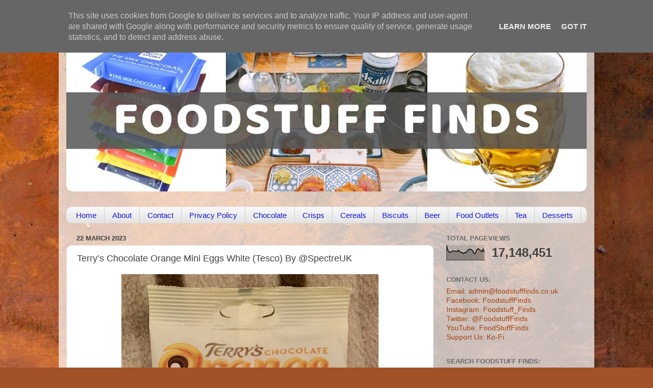

--- FILE ---
content_type: text/html; charset=UTF-8
request_url: https://www.foodstufffinds.co.uk/b/stats?style=BLACK_TRANSPARENT&timeRange=ALL_TIME&token=APq4FmD2-54EexTqEt8lE9Op2jyCN1bYkfRImDFBfCpj3x8124nrV3TJSLPdr1x91hRm1y3uCo1UJv5SRSm76ybiHiPRQC-M1g
body_size: 46
content:
{"total":17148451,"sparklineOptions":{"backgroundColor":{"fillOpacity":0.1,"fill":"#000000"},"series":[{"areaOpacity":0.3,"color":"#202020"}]},"sparklineData":[[0,100],[1,64],[2,53],[3,54],[4,57],[5,63],[6,60],[7,60],[8,57],[9,67],[10,59],[11,51],[12,51],[13,43],[14,52],[15,49],[16,66],[17,71],[18,74],[19,71],[20,64],[21,46],[22,44],[23,68],[24,77],[25,73],[26,63],[27,58],[28,74],[29,55]],"nextTickMs":33027}

--- FILE ---
content_type: text/html; charset=utf-8
request_url: https://www.google.com/recaptcha/api2/aframe
body_size: 265
content:
<!DOCTYPE HTML><html><head><meta http-equiv="content-type" content="text/html; charset=UTF-8"></head><body><script nonce="0GCfenGwOMuA8koo-dhQug">/** Anti-fraud and anti-abuse applications only. See google.com/recaptcha */ try{var clients={'sodar':'https://pagead2.googlesyndication.com/pagead/sodar?'};window.addEventListener("message",function(a){try{if(a.source===window.parent){var b=JSON.parse(a.data);var c=clients[b['id']];if(c){var d=document.createElement('img');d.src=c+b['params']+'&rc='+(localStorage.getItem("rc::a")?sessionStorage.getItem("rc::b"):"");window.document.body.appendChild(d);sessionStorage.setItem("rc::e",parseInt(sessionStorage.getItem("rc::e")||0)+1);localStorage.setItem("rc::h",'1768865037270');}}}catch(b){}});window.parent.postMessage("_grecaptcha_ready", "*");}catch(b){}</script></body></html>